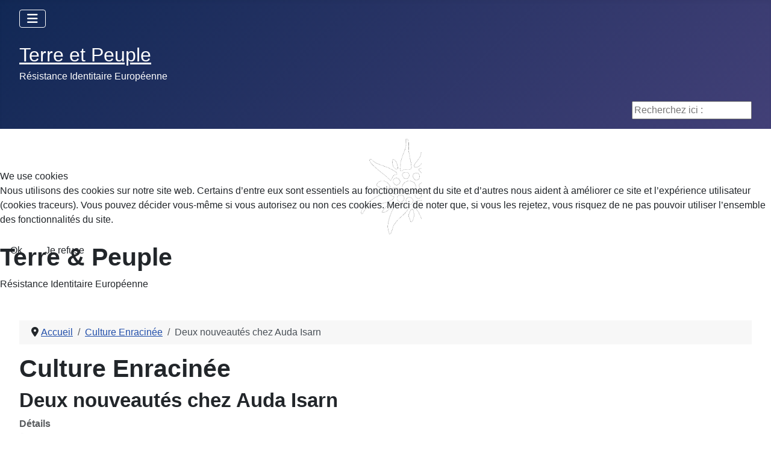

--- FILE ---
content_type: text/html; charset=utf-8
request_url: https://www.terreetpeuple.com/culture-enracinee-memoire-81/5939-deux-nouveautes-chez-auda-isarn.html
body_size: 9090
content:
<!DOCTYPE html>
<html lang="fr-fr" dir="ltr">


<head>
<script type="text/javascript">  (function(){    function blockCookies(disableCookies, disableLocal, disableSession){    if(disableCookies == 1){    if(!document.__defineGetter__){    Object.defineProperty(document, 'cookie',{    get: function(){ return ''; },    set: function(){ return true;}    });    }else{    var oldSetter = document.__lookupSetter__('cookie');    if(oldSetter) {    Object.defineProperty(document, 'cookie', {    get: function(){ return ''; },    set: function(v){    if(v.match(/reDimCookieHint\=/) || v.match(/f97f968eb655512a04eabdc35f083798\=/)) {    oldSetter.call(document, v);    }    return true;    }    });    }    }    var cookies = document.cookie.split(';');    for (var i = 0; i < cookies.length; i++) {    var cookie = cookies[i];    var pos = cookie.indexOf('=');    var name = '';    if(pos > -1){    name = cookie.substr(0, pos);    }else{    name = cookie;    }    if(name.match(/reDimCookieHint/)) {    document.cookie = name + '=; expires=Thu, 01 Jan 1970 00:00:00 GMT';    }    }    }    if(disableLocal == 1){    window.localStorage.clear();    window.localStorage.__proto__ = Object.create(window.Storage.prototype);    window.localStorage.__proto__.setItem = function(){ return undefined; };    }    if(disableSession == 1){    window.sessionStorage.clear();    window.sessionStorage.__proto__ = Object.create(window.Storage.prototype);    window.sessionStorage.__proto__.setItem = function(){ return undefined; };    }    }    blockCookies(1,1,1);    }());    </script>


    <meta charset="utf-8">
	<meta name="author" content="JP Lorrain">
	<meta name="viewport" content="width=device-width, initial-scale=1">
	<meta name="description" content="Terre et Peuple, Association Culturelle identitaire Enracinée. Rejoignez la Résistance Identitaire Européenne.">
	<meta name="generator" content="Joomla! - Open Source Content Management">
	<title>Deux nouveautés chez Auda Isarn - Terre et Peuple - Résistance Identitaire Européenne</title>
	<link href="/media/system/images/joomla-favicon.svg" rel="icon" type="image/svg+xml">
	<link href="/media/templates/site/cassiopeia/images/favicon.ico" rel="alternate icon" type="image/vnd.microsoft.icon">
	<link href="/media/system/images/joomla-favicon-pinned.svg" rel="mask-icon" color="#000">
	<link href="https://www.terreetpeuple.com/component/search/?id=5939&amp;format=opensearch&amp;Itemid=81&amp;catid=297" rel="search" title="Valider Terre et Peuple - Résistance Identitaire Européenne" type="application/opensearchdescription+xml">

    <link href="/media/system/css/joomla-fontawesome.min.css?8a68f2" rel="lazy-stylesheet"><noscript><link href="/media/system/css/joomla-fontawesome.min.css?8a68f2" rel="stylesheet"></noscript>
	<link href="/media/templates/site/cassiopeia/css/template.min.css?8a68f2" rel="stylesheet">
	<link href="/media/templates/site/cassiopeia/css/global/colors_standard.min.css?8a68f2" rel="stylesheet">
	<link href="/media/templates/site/cassiopeia/css/vendor/joomla-custom-elements/joomla-alert.min.css?0.4.1" rel="stylesheet">
	<link href="/plugins/system/cookiehint/css/redimstyle.css?8a68f2" rel="stylesheet">
	<link href="https://www.terreetpeuple.com/media/com_acym/css/module.min.css?v=1067" rel="stylesheet">
	<style>:root {
		--hue: 214;
		--template-bg-light: #f0f4fb;
		--template-text-dark: #495057;
		--template-text-light: #ffffff;
		--template-link-color: var(--link-color);
		--template-special-color: #001B4C;
		
	}</style>
	<style>#redim-cookiehint-modal {position: fixed; top: 0; bottom: 0; left: 0; right: 0; z-index: 99998; display: flex; justify-content : center; align-items : center;}</style>
	<style>div.mod_search96 input[type="search"]{ width:auto; }</style>

    <script src="/media/vendor/metismenujs/js/metismenujs.min.js?1.4.0" defer></script>
	<script src="/media/mod_menu/js/menu.min.js?8a68f2" type="module"></script>
	<script src="/media/vendor/jquery/js/jquery.min.js?3.7.1"></script>
	<script src="/media/legacy/js/jquery-noconflict.min.js?504da4"></script>
	<script src="/media/templates/site/cassiopeia/js/mod_menu/menu-metismenu.min.js?8a68f2" defer></script>
	<script type="application/json" class="joomla-script-options new">{"joomla.jtext":{"ERROR":"Erreur","MESSAGE":"Message","NOTICE":"Annonce","WARNING":"Alerte","JCLOSE":"Fermer","JOK":"OK","JOPEN":"Ouvrir"},"system.paths":{"root":"","rootFull":"https:\/\/www.terreetpeuple.com\/","base":"","baseFull":"https:\/\/www.terreetpeuple.com\/"},"csrf.token":"d99039363c7dfb5dc6e5fbc750d72805"}</script>
	<script src="/media/system/js/core.min.js?a3d8f8"></script>
	<script src="/media/vendor/webcomponentsjs/js/webcomponents-bundle.min.js?2.8.0" nomodule defer></script>
	<script src="/media/templates/site/cassiopeia/js/template.min.js?8a68f2" type="module"></script>
	<script src="/media/vendor/bootstrap/js/collapse.min.js?5.3.8" type="module"></script>
	<script src="/media/system/js/joomla-hidden-mail.min.js?80d9c7" type="module"></script>
	<script src="/media/system/js/messages.min.js?9a4811" type="module"></script>
	<script src="https://www.terreetpeuple.com/media/com_acym/js/module.min.js?v=1067"></script>
	<script type="application/ld+json">{"@context":"https://schema.org","@type":"BreadcrumbList","@id":"https://www.terreetpeuple.com/#/schema/BreadcrumbList/38","itemListElement":[{"@type":"ListItem","position":1,"item":{"@id":"https://www.terreetpeuple.com/","name":"Accueil"}},{"@type":"ListItem","position":2,"item":{"@id":"https://www.terreetpeuple.com/culture-enracinee-memoire-81.html","name":"Culture Enracinée"}},{"@type":"ListItem","position":3,"item":{"name":"Deux nouveautés chez Auda Isarn"}}]}</script>
	<script type="application/ld+json">{"@context":"https://schema.org","@graph":[{"@type":"Organization","@id":"https://www.terreetpeuple.com/#/schema/Organization/base","name":"Terre et Peuple - Résistance Identitaire Européenne","url":"https://www.terreetpeuple.com/"},{"@type":"WebSite","@id":"https://www.terreetpeuple.com/#/schema/WebSite/base","url":"https://www.terreetpeuple.com/","name":"Terre et Peuple - Résistance Identitaire Européenne","publisher":{"@id":"https://www.terreetpeuple.com/#/schema/Organization/base"}},{"@type":"WebPage","@id":"https://www.terreetpeuple.com/#/schema/WebPage/base","url":"https://www.terreetpeuple.com/culture-enracinee-memoire-81/5939-deux-nouveautes-chez-auda-isarn.html","name":"Deux nouveautés chez Auda Isarn - Terre et Peuple - Résistance Identitaire Européenne","description":"Terre et Peuple, Association Culturelle identitaire Enracinée. Rejoignez la Résistance Identitaire Européenne.","isPartOf":{"@id":"https://www.terreetpeuple.com/#/schema/WebSite/base"},"about":{"@id":"https://www.terreetpeuple.com/#/schema/Organization/base"},"inLanguage":"fr-FR","breadcrumb":{"@id":"https://www.terreetpeuple.com/#/schema/BreadcrumbList/38"}},{"@type":"Article","@id":"https://www.terreetpeuple.com/#/schema/com_content/article/5939","name":"Deux nouveautés chez Auda Isarn","headline":"Deux nouveautés chez Auda Isarn","inLanguage":"fr-FR","articleSection":"CULTURE ENRACINEE","dateCreated":"2023-03-27T09:00:23+00:00","isPartOf":{"@id":"https://www.terreetpeuple.com/#/schema/WebPage/base"}}]}</script>
	<script>
        if(typeof acymModule === 'undefined'){
            var acymModule = [];
			acymModule['emailRegex'] = /^[a-z0-9!#$%&\'*+\/=?^_`{|}~-]+(?:\.[a-z0-9!#$%&\'*+\/=?^_`{|}~-]+)*\@([a-z0-9-]+\.)+[a-z0-9]{2,20}$/i;
			acymModule['NAMECAPTION'] = 'Nom';
			acymModule['NAME_MISSING'] = 'Veuillez entrer votre nom';
			acymModule['EMAILCAPTION'] = 'E-mail';
			acymModule['VALID_EMAIL'] = 'Veuillez entrer une adresse e-mail valide';
			acymModule['VALID_EMAIL_CONFIRMATION'] = 'Le champ e-mail et le champ de confirmation doivent être identiques.';
			acymModule['CAPTCHA_MISSING'] = 'Le captcha n’est pas valide, veuillez réessayer';
			acymModule['NO_LIST_SELECTED'] = 'Sélectionnez les listes auxquelles vous souhaitez vous abonner';
			acymModule['NO_LIST_SELECTED_UNSUB'] = 'Sélectionnez les listes desquelles vous souhaitez vous désabonner';
            acymModule['ACCEPT_TERMS'] = 'Veuillez accepter les Termes et conditions / Politique de confidentialité';
        }
		</script>
	<script>window.addEventListener("DOMContentLoaded", (event) => {
acymModule["excludeValuesformAcym91531"] = [];
acymModule["excludeValuesformAcym91531"]["1"] = "Nom";
acymModule["excludeValuesformAcym91531"]["2"] = "E-mail";  });</script>

</head>

<body class="site com_content wrapper-fluid view-article no-layout no-task itemid-81 has-sidebar-left">
    <header class="header container-header full-width position-sticky sticky-top">

        
                    <div class="grid-child container-below-top">
                
<nav class="navbar navbar-expand-lg" aria-label="Menu Principal">
    <button class="navbar-toggler navbar-toggler-right" type="button" data-bs-toggle="collapse" data-bs-target="#navbar1" aria-controls="navbar1" aria-expanded="false" aria-label="Permuter la navigation">
        <span class="icon-menu" aria-hidden="true"></span>
    </button>
    <div class="collapse navbar-collapse" id="navbar1">
        <ul class="mod-menu mod-menu_dropdown-metismenu metismenu mod-list ">
<li class="metismenu-item item-227 level-1 default"><a href="/" >Accueil</a></li><li class="metismenu-item item-1789 level-1"><a href="/adhesion-a-terre-et-peuple.html" >Adhésion à Terre et Peuple</a></li><li class="metismenu-item item-1792 level-1"><a href="/contacter-tp.html" >Contacter TP</a></li><li class="metismenu-item item-1790 level-1"><a href="/le-magazine-la-revue-de-tp.html" >Le Magazine, la revue de TP</a></li><li class="metismenu-item item-1791 level-1"><a href="/publications-pensee-robuste.html" >Publications, Pensée Robuste</a></li><li class="metismenu-item item-211 level-1"><a href="http://www.dailymotion.com/terreetpeuple" target="_blank" rel="noopener noreferrer">Vidéos TP</a></li><li class="metismenu-item item-1799 level-1"><a href="/communaute.html" >Communauté</a></li></ul>
    </div>
</nav>

            </div>
        
                    <div class="grid-child">
                <div class="navbar-brand">
                    <a class="brand-logo" href="/">
                        <span title="Terre et Peuple - Résistance Identitaire Européenne">Terre et Peuple</span>                    </a>
                                            <div class="site-description">Résistance Identitaire Européenne</div>
                                    </div>
            </div>
        
                    <div class="grid-child container-nav">
                                                    <div class="container-search">
                        <div class="search mod_search96">
	<form action="/culture-enracinee-memoire-81/5939-deux-nouveautes-chez-auda-isarn.html" method="post" class="form-inline" role="search">
		<label for="mod-search-searchword96" class="element-invisible">Recherchez ici :</label> <input name="searchword" id="mod-search-searchword96" maxlength="200"  class="inputbox search-query input-medium" type="search" size="20" placeholder="Recherchez ici :" />		<input type="hidden" name="task" value="search" />
		<input type="hidden" name="option" value="com_search" />
		<input type="hidden" name="Itemid" value="81" />
	</form>
</div>

                    </div>
                            </div>
            </header>

    <div class="site-grid">
                    <div class="container-banner full-width">
                
<div id="mod-custom120" class="mod-custom custom">
    <div class="banner-content"><img src="/templates/shaper_helixultimate/images/logo_left.png" alt="Logo" width="120" height="120" class="banner-logo" />
<div class="banner-text">
<h1 class="banner-title">Terre &amp; Peuple</h1>
<div class="banner-subtitle">Résistance Identitaire Européenne</div>
</div>
</div></div>

            </div>
        
        
        
                    <div class="grid-child container-sidebar-left">
                <div class="sidebar-left card ">
            <h3 class="card-header ">Newsletter</h3>        <div class="card-body">
                	<div class="acym_module " id="acym_module_formAcym91531">
		<div class="acym_fulldiv" id="acym_fulldiv_formAcym91531" >
			<form enctype="multipart/form-data"
				  id="formAcym91531"
				  name="formAcym91531"
				  method="POST"
				  action="/component/acym/frontusers.html?tmpl=component">
				<div class="acym_module_form">
                    
<div class="acym_form">
    <div class="onefield fieldacy1 acyfield_text" id="field_1"><label class="cell margin-top-1"><span class="acym__users__creation__fields__title">Nom</span><input autocomplete="name"  name="user[name]" value="" data-authorized-content="{&quot;0&quot;:&quot;all&quot;,&quot;regex&quot;:&quot;&quot;,&quot;message&quot;:&quot;Valeur incorrecte pour le champ Nom&quot;}" type="text" class="cell"></label><div class="acym__field__error__block" data-acym-field-id="1"></div></div><div class="onefield fieldacy2 acyfield_text" id="field_2"><label class="cell margin-top-1"><span class="acym__users__creation__fields__title">E-mail</span><input autocomplete="email" id="email_field_713"  name="user[email]" value="" data-authorized-content="{&quot;0&quot;:&quot;all&quot;,&quot;regex&quot;:&quot;&quot;,&quot;message&quot;:&quot;Valeur incorrecte pour le champ E-mail&quot;}" required type="email" class="cell acym__user__edit__email"></label><div class="acym__field__error__block" data-acym-field-id="2"></div></div></div>

<p class="acysubbuttons">
	<noscript>
        Veuillez activer le javascript sur cette page pour pouvoir valider le formulaire	</noscript>
	<button type="submit"
			class="btn btn-primary button subbutton"
			onclick="try{ return submitAcymForm('subscribe','formAcym91531', 'acymSubmitSubForm'); }catch(err){alert('The form could not be submitted '+err);return false;}">
        S’abonner	</button>
    </p>
				</div>

				<input type="hidden" name="ctrl" value="frontusers" />
				<input type="hidden" name="task" value="notask" />
				<input type="hidden" name="option" value="com_acym" />

                
				<input type="hidden" name="ajax" value="1" />
				<input type="hidden" name="successmode" value="replace" />
				<input type="hidden" name="acy_source" value="Module n°117" />
				<input type="hidden" name="hiddenlists" value="1" />
				<input type="hidden" name="fields" value="name,email" />
				<input type="hidden" name="acyformname" value="formAcym91531" />
				<input type="hidden" name="acysubmode" value="mod_acym" />
				<input type="hidden" name="confirmation_message" value="" />

                			</form>
		</div>
	</div>
    </div>
</div>
<div class="sidebar-left card ">
            <h3 class="card-header ">COMMUNAUTE</h3>        <div class="card-body">
                <ul class="mod-menu mod-list nav ">
<li class="nav-item item-199"><a href="/" >Accueil</a></li><li class="nav-item item-55"><a href="/adhesion-abonnement.html" >Adhésion à Terre et Peuple</a></li><li class="nav-item item-6"><a href="/terre-et-peuple-magazine-communaute-6.html" >Terre et Peuple Magazine</a></li><li class="nav-item item-1788"><a href="/nos-publications.html" >Nos Publications, S'abonner à la revue</a></li><li class="nav-item item-549"><a href="/nous-contacter.html" >Nous contacter</a></li><li class="nav-item item-14"><a href="/chroniques-par-pierre-vial.html" >Chroniques, par Pierre Vial</a></li><li class="nav-item item-37"><a href="/la-table-ronde-communaute-37.html" >Tables Rondes</a></li><li class="nav-item item-98"><a href="/reseau-dentraide.html" target="_blank">Réseau d'entraide</a></li><li class="nav-item item-7"><a href="/terre-et-peuple-en-regions-communaute-7.html" >Terre et Peuple dans nos Provinces</a></li></ul>
    </div>
</div>
<div class="sidebar-left card ">
            <h3 class="card-header ">MEMOIRE</h3>        <div class="card-body">
                <ul class="mod-menu mod-list nav ">
<li class="nav-item item-78"><a href="/archeologie.html" >Archéologie</a></li><li class="nav-item item-81 current active"><a href="/culture-enracinee-memoire-81.html" aria-current="location">Culture Enracinée</a></li><li class="nav-item item-15"><a href="/les-eveilleurs-de-peuples-memoire-15.html" >Eveilleurs de Peuples</a></li><li class="nav-item item-92"><a href="/histoire.html" >Histoire</a></li><li class="nav-item item-34"><a href="/les-indo-europeens.html" >Les Indo-Européens</a></li><li class="nav-item item-83"><a href="/mythologie-memoire-83.html" >Mythologie</a></li><li class="nav-item item-35"><a href="/paganisme-memoire-35.html" >Paganisme</a></li><li class="nav-item item-84"><a href="/patries-charnelles-memoire-84.html" >Patries Charnelles</a></li></ul>
    </div>
</div>
<div class="sidebar-left card ">
            <h3 class="card-header ">REFLEXION</h3>        <div class="card-body">
                <ul class="mod-menu mod-list nav ">
<li class="nav-item item-694"><a href="/1-image-1-message.html" >1 image 1 photo 1 message</a></li><li class="nav-item item-240"><a href="/actualite.html" >Actualité</a></li><li class="nav-item item-61"><a href="/collabos-et-renegats-reflexion-61.html" >Collabos et Renégats</a></li><li class="nav-item item-91"><a href="/ecologie.html" >Ecologie</a></li><li class="nav-item item-43"><a href="/economie-reflexion-43.html" >Economie</a></li><li class="nav-item item-68"><a href="/ethnopolitique-reflexion-68.html" >Ethnopolitique</a></li><li class="nav-item item-303"><a href="/front-des-patriotes.html" >Front des Patriotes</a></li><li class="nav-item item-69"><a href="/geopolitique-reflexion-69.html" >Géopolitique</a></li><li class="nav-item item-413"><a href="/genetique.html" >Génétique</a></li><li class="nav-item item-20"><a href="/guerre-culturelle-reflexion-20.html" >Guerre Culturelle</a></li><li class="nav-item item-626"><a href="/l-echo-des-canuts.html" >L'écho des Canuts</a></li><li class="nav-item item-23"><a href="/lignes-de-front-reflexion-23.html" >Lignes de Front</a></li><li class="nav-item item-71"><a href="/mondialisme-reflexion-71.html" >Mondialisme</a></li><li class="nav-item item-72"><a href="/philosophie-reflexion-72.html" >Philosophie</a></li><li class="nav-item item-73"><a href="/politique-reflexion-73.html" >Politique</a></li><li class="nav-item item-718"><a href="/reflexions-de-jp-arteault.html" >Réflexions de JP Arteault</a></li><li class="nav-item item-412"><a href="/religion.html" target="_blank">Religion</a></li><li class="nav-item item-411"><a href="/sante.html" target="_blank">Santé</a></li><li class="nav-item item-87"><a href="/societe3.html" >Société</a></li><li class="nav-item item-735"><a href="/krampon-a-lu.html" >Krampon a lu</a></li></ul>
    </div>
</div>

            </div>
        
        <div class="grid-child container-component">
            <nav class="mod-breadcrumbs__wrapper" aria-label="Breadcrumbs">
    <ol class="mod-breadcrumbs breadcrumb px-3 py-2">
                    <li class="mod-breadcrumbs__divider float-start">
                <span class="divider icon-location icon-fw" aria-hidden="true"></span>
            </li>
        
        <li class="mod-breadcrumbs__item breadcrumb-item"><a href="/" class="pathway"><span>Accueil</span></a></li><li class="mod-breadcrumbs__item breadcrumb-item"><a href="/culture-enracinee-memoire-81.html" class="pathway"><span>Culture Enracinée</span></a></li><li class="mod-breadcrumbs__item breadcrumb-item active"><span>Deux nouveautés chez Auda Isarn</span></li>    </ol>
    </nav>

            
            <div id="system-message-container" aria-live="polite"></div>

            <main>
                <div class="com-content-article item-page">
    <meta itemprop="inLanguage" content="fr-FR">
        <div class="page-header">
        <h1> Culture Enracinée </h1>
    </div>
    
    
        <div class="page-header">
        <h2>
            Deux nouveautés chez Auda Isarn        </h2>
                            </div>
        
        
            <dl class="article-info text-muted">

            <dt class="article-info-term">
                        Détails                    </dt>

        
        
                    <dd class="category-name">
    <span class="icon-folder-open icon-fw" aria-hidden="true"></span>                        Catégorie : <a href="/culture-enracinee-memoire-81.html">CULTURE ENRACINEE</a>    </dd>
        
        
                    <dd class="published">
    <span class="icon-calendar icon-fw" aria-hidden="true"></span>
    <time datetime="2023-03-27T09:00:23+00:00">
        Publié le : 27 Mars 2023    </time>
</dd>
        
    
                        <dd class="create">
    <span class="icon-calendar icon-fw" aria-hidden="true"></span>
    <time datetime="2023-03-27T09:00:23+00:00">
        Création : 27 Mars 2023    </time>
</dd>
        
        
            </dl>
    
    
        
                                                <div class="com-content-article__body">
        <p style="text-align: center;"><img src="/images/couv_rohm.png" alt="couv rohm" width="380" height="562" /></p>
<p style="text-align: justify;"><span style="font-family: arial, helvetica, sans-serif; font-size: 14pt;">Qui était le capitaine Röhm ? Cet homme qui fut défiguré à Verdun, participa aux Corps-francs et aux complots de l’immédiate après-guerre, partit en Amérique du Sud, puis revint pour organiser l’ascension d’un autre ancien soldat, Adolf Hitler.</span></p>
<p style="text-align: justify;"><span style="font-family: arial, helvetica, sans-serif; font-size: 14pt;">Il fut le chef des Sections d’Assaut (SA), véritable armée de 3 millions d’hommes, soldats politiques dévoués à leur cause qui permirent l'accession au pouvoir du NSDAP. Détesté notamment par la très conservatrice Reichswehr et Goering, il est abandonné par Hitler lors de la Nuit des Longs Couteaux, le 30 juin 1934.</span></p>
<p style="text-align: justify;"><span style="font-family: arial, helvetica, sans-serif; font-size: 14pt;">Un maître-livre de Jean Mabire qui avait une véritable affection pour ce fidèle soldat assassiné par ses camarades.</span></p>
<p style="text-align: justify;"><span style="font-family: arial, helvetica, sans-serif; font-size: 14pt;">27 euros (+port)</span></p>
<p>&nbsp;</p>
<p style="text-align: center;"><img src="/images/couv_4_justi.png" alt="couv 4 justi" width="380" height="570" /></p>
<p style="text-align: justify;"><span style="font-family: arial, helvetica, sans-serif; font-size: 14pt;">Londres, 1905. Qui sont ces mystérieux inconnus qui se sont donné pour tâche d’éliminer les criminels que la justice des hommes est incapable de punir ? Cette fois-ci, c’est carrément un ministre de Sa Majesté qui est leur cible. Scotland Yard tente d’arrêter ces 4 vengeurs sans visage et politiquement incorrects.</span></p>
<p style="text-align: justify;"><span style="font-family: arial, helvetica, sans-serif; font-size: 14pt;">Journaliste, écrivain, Edgar Wallace (1875-1932) travailla pour le cinéma aux USA (il fut le scénariste du mythique King Kong en 1933). Les 4 Justiciers est le premier des 90 romans de celui qui, dans les années 1920-1930, fut surnommé en Angleterre « le roi du thriller ».</span></p>
<p style="text-align: justify;"><span style="font-family: arial, helvetica, sans-serif; font-size: 14pt;">12 euros (+port)</span></p>
<table style="margin-left: auto; margin-right: auto;">
<tbody>
<tr>
<td>
<p style="text-align: center;"><span style="font-family: arial, helvetica, sans-serif; font-size: 18pt; color: #ff0000;"><a href="https://4xtk8.r.ag.d.sendibm3.com/mk/cl/f/[base64]" style="color: #ff0000;">Commander</a></span></p>
</td>
</tr>
</tbody>
</table>
<p style="text-align: center;"><strong><span style="font-family: arial, helvetica, sans-serif; font-size: 18pt;">Auda Isarn</span></strong></p>
<p style="text-align: center;"><strong><span style="font-family: arial, helvetica, sans-serif; font-size: 18pt;">BP 90825</span></strong></p>
<p style="text-align: center;"><strong><span style="font-family: arial, helvetica, sans-serif; font-size: 18pt;">31008 Toulouse cedex 6<br /> <joomla-hidden-mail  is-link="1" is-email="1" first="YXVkYWlzYXJu" last="ZnJlZS5mcg==" text="YXVkYWlzYXJuQGZyZWUuZnI=" base="" >Cette adresse e-mail est protégée contre les robots spammeurs. Vous devez activer le JavaScript pour la visualiser.</joomla-hidden-mail></span></strong></p>     </div>

        
        
<nav class="pagenavigation" aria-label="Navigation de page">
    <span class="pagination ms-0">
                <a class="btn btn-sm btn-secondary previous" href="/culture-enracinee-memoire-81/5956-leconte-de-lisle-et-la-colere-poetique-contre-le-monde-moderne.html" rel="prev">
            <span class="visually-hidden">
                Article précédent : Leconte de Lisle et la colère poétique contre le monde moderne            </span>
            <span class="icon-chevron-left" aria-hidden="true"></span> <span aria-hidden="true">Précédent</span>            </a>
                    <a class="btn btn-sm btn-secondary next" href="/culture-enracinee-memoire-81/5874-seiz-breur-lart-national-breton-de-jeanne-malivel-en-lumiere-a-paris-jusquau-1er-juillet-video.html" rel="next">
            <span class="visually-hidden">
                Article suivant : Seiz Breur. L’art national breton de Jeanne Malivel en lumière à Paris jusqu’au 1er juillet [Vidéo]            </span>
            <span aria-hidden="true">Suivant</span> <span class="icon-chevron-right" aria-hidden="true"></span>            </a>
        </span>
</nav>
                                        </div>

            </main>
            <div class="main-bottom card ">
        <div class="card-body">
                
<div id="mod-custom87" class="mod-custom custom">
    <div class="uk-navbar-brand">&nbsp;<a href="/adhesion-abonnement.html"><img src="/images/stories/newsletter/e.jpg" alt="e" width="900" height="250" style="display: block; margin-left: auto; margin-right: auto;" /></a></div>
<div>&nbsp;</div>
<div>&nbsp;</div>
<div><img src="/images/echo_des_canuts/3_fonctions.jpg" alt="3 fonctions" width="960" height="540" style="display: block; margin-left: auto; margin-right: auto;" /></div></div>
    </div>
</div>
<div class="main-bottom card ">
        <div class="card-body">
                <ul class="mod-menu mod-list nav ">
<li class="nav-item item-227 default"><a href="/" >Accueil</a></li><li class="nav-item item-1789"><a href="/adhesion-a-terre-et-peuple.html" >Adhésion à Terre et Peuple</a></li><li class="nav-item item-1792"><a href="/contacter-tp.html" >Contacter TP</a></li><li class="nav-item item-1790"><a href="/le-magazine-la-revue-de-tp.html" >Le Magazine, la revue de TP</a></li><li class="nav-item item-1791"><a href="/publications-pensee-robuste.html" >Publications, Pensée Robuste</a></li><li class="nav-item item-211"><a href="http://www.dailymotion.com/terreetpeuple" target="_blank" rel="noopener noreferrer">Vidéos TP</a></li><li class="nav-item item-1799"><a href="/communaute.html" >Communauté</a></li></ul>
    </div>
</div>

        </div>

        
        
            </div>

            <footer class="container-footer footer full-width">
            <div class="grid-child">
                <ul class="mod-menu mod-list nav ">
<li class="nav-item item-206"><a href="/plan-de-site.html?view=html&amp;id=1" >Plan de site</a></li><li class="nav-item item-210"><a href="/mentions-legales.html" >Mentions légales</a></li></ul>

            </div>
        </footer>
    
            <a href="#top" id="back-top" class="back-to-top-link" aria-label="Haut de page">
            <span class="icon-arrow-up icon-fw" aria-hidden="true"></span>
        </a>
    
    

<script type="text/javascript">   function cookiehintsubmitnoc(obj) {     if (confirm("Un refus affectera les fonctions du site. Voulez-vous vraiment refuser?")) {       document.cookie = 'reDimCookieHint=-1; expires=0; path=/';       cookiehintfadeOut(document.getElementById('redim-cookiehint-modal'));       return true;     } else {       return false;     }   } </script> <div id="redim-cookiehint-modal">   <div id="redim-cookiehint">     <div class="cookiehead">       <span class="headline">We use cookies</span>     </div>     <div class="cookiecontent">   <p>Nous utilisons des cookies sur notre site web. Certains d’entre eux sont essentiels au fonctionnement du site et d’autres nous aident à améliorer ce site et l’expérience utilisateur (cookies traceurs). Vous pouvez décider vous-même si vous autorisez ou non ces cookies. Merci de noter que, si vous les rejetez, vous risquez de ne pas pouvoir utiliser l’ensemble des fonctionnalités du site.</p>    </div>     <div class="cookiebuttons">       <a id="cookiehintsubmit" onclick="return cookiehintsubmit(this);" href="https://www.terreetpeuple.com/culture-enracinee-memoire-81/5939-deux-nouveautes-chez-auda-isarn.html?rCH=2"         class="btn">Ok</a>           <a id="cookiehintsubmitno" onclick="return cookiehintsubmitnoc(this);" href="https://www.terreetpeuple.com/culture-enracinee-memoire-81/5939-deux-nouveautes-chez-auda-isarn.html?rCH=-2"           class="btn">Je refuse</a>          <div class="text-center" id="cookiehintinfo">                     </div>      </div>     <div class="clr"></div>   </div> </div>     <script type="text/javascript">        if (!navigator.cookieEnabled) {         document.addEventListener("DOMContentLoaded", function (event) {           document.getElementById('redim-cookiehint-modal').remove();         });       }        function cookiehintfadeOut(el) {         el.style.opacity = 1;         (function fade() {           if ((el.style.opacity -= .1) < 0) {             el.style.display = "none";           } else {             requestAnimationFrame(fade);           }         })();       }             function cookiehintsubmit(obj) {         document.cookie = 'reDimCookieHint=1; expires=Fri, 29 Jan 2027 23:59:59 GMT;; path=/';         cookiehintfadeOut(document.getElementById('redim-cookiehint-modal'));         return true;       }        function cookiehintsubmitno(obj) {         document.cookie = 'reDimCookieHint=-1; expires=0; path=/';         cookiehintfadeOut(document.getElementById('redim-cookiehint-modal'));         return true;       }     </script>     
</body>

</html>
